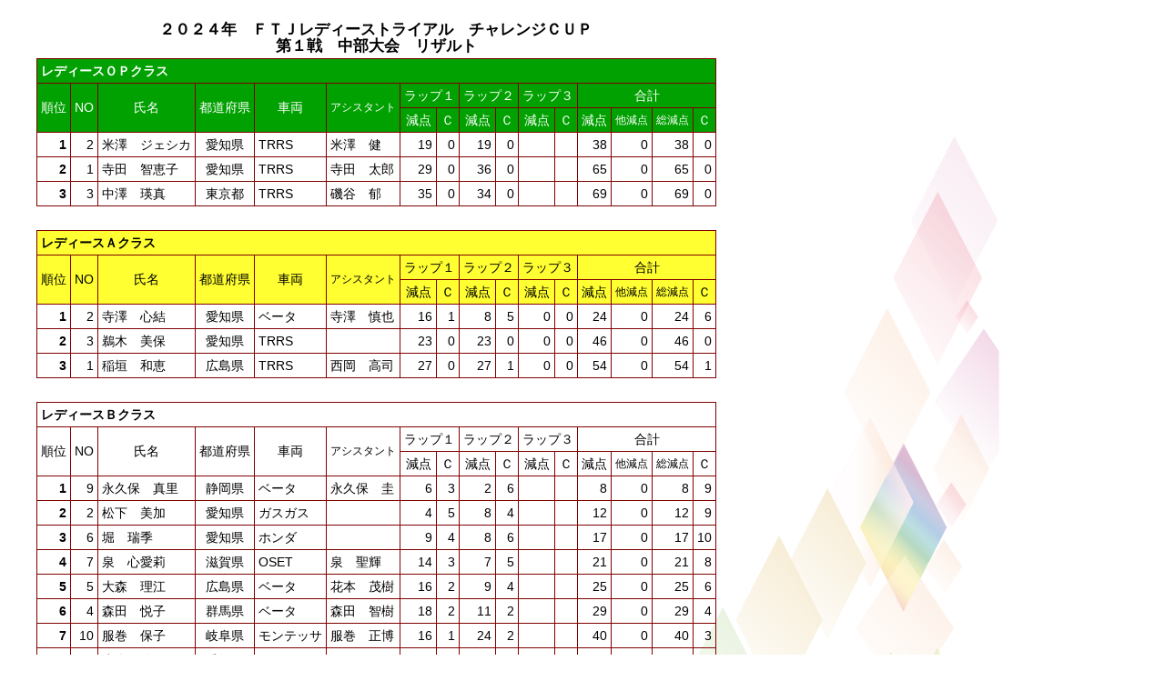

--- FILE ---
content_type: text/html
request_url: https://ftj.sakuraweb.com/lady/2024/result_R1.html
body_size: 14124
content:
<!DOCTYPE HTML PUBLIC "-//W3C//Dtd HTML 4.01 transitional//EN"
"http://www.w3.org/TR/html4/loose.dtd">
<html>
<head>
<meta http-equiv="Content-Type" content="text/html; charset=UTF-8">
<link rel="stylesheet" type="text/css" href="../../ftj-lady.css">
<title>２０２４年　ＦＴＪレディーストライアル　チャレンジＣＵＰ　第１戦　中部大会　リザルト</title>
</head>
  
<body>
<!--<img src="http://www.factory-s.com/kinki-trial/count.php?FNAME=top" border="0" alt="a">-->
<div style="width:800px;">
<table style="margin-left:40px;">
<tr><td colspan="16" class="N-C FU BD" style="background-color:none;">２０２４年　ＦＴＪレディーストライアル　チャレンジＣＵＰ<br>第１戦　中部大会　リザルト</td></tr>
<tr><td colspan="16" class="B-L BD IB">レディースＯＰクラス</td></tr>
<tr>
	<td class="B-C IB" rowspan="2">順位</td>
	<td class="B-C IB" rowspan="2">NO</td>
	<td class="B-C IB" rowspan="2">氏名</td>
	<td class="B-C IB" rowspan="2">都道府県</td>
	<td class="B-C IB" rowspan="2">車両</td>
	<td class="B-C IB FD" rowspan="2">アシスタント</td>
	<td class="B-C IB" colspan="2">ラップ１</td>
	<td class="B-C IB" colspan="2">ラップ２</td>
	<td class="B-C IB" colspan="2">ラップ３</td>
	<td class="B-C IB" colspan="4">合計</td></tr>
<tr>
	<td class="B-C IB">減点</td>
	<td class="B-C IB">Ｃ</td>
	<td class="B-C IB">減点</td>
	<td class="B-C IB">Ｃ</td>
	<td class="B-C IB">減点</td>
	<td class="B-C IB">Ｃ</td>
	<td class="B-C IB">減点</td>
	<td class="B-C IB FD">他減点</td>
	<td class="B-C IB FD">総減点</td>
	<td class="B-C IB">Ｃ</td></tr>
 <tr>
  <td class="B-R-W">1</td>
  <td class="B-R">2</td>
  <td class="B-L">米澤　ジェシカ</td>
  <td class="B-C">愛知県</td>
  <td class="B-L">TRRS</td>
  <td class="B-L">米澤　健</td>
  <td class="B-R">19</td>
  <td class="B-R">0</td>
  <td class="B-R">19</td>
  <td class="B-R">0</td>
  <td class="B-R">　</td>
  <td class="B-R">　</td>
  <td class="B-R">38</td>
  <td class="B-R">0</td>
  <td class="B-R">38</td>
  <td class="B-R">0</td></tr>
 <tr>
  <td class="B-R-W">2</td>
  <td class="B-R">1</td>
  <td class="B-L">寺田　智恵子</td>
  <td class="B-C">愛知県</td>
  <td class="B-L">TRRS</td>
  <td class="B-L">寺田　太郎</td>
  <td class="B-R">29</td>
  <td class="B-R">0</td>
  <td class="B-R">36</td>
  <td class="B-R">0</td>
  <td class="B-R">　</td>
  <td class="B-R">　</td>
  <td class="B-R">65</td>
  <td class="B-R">0</td>
  <td class="B-R">65</td>
  <td class="B-R">0</td></tr>
 <tr>
  <td class="B-R-W">3</td>
  <td class="B-R">3</td>
  <td class="B-L">中澤　瑛真</td>
  <td class="B-C">東京都</td>
  <td class="B-L">TRRS</td>
  <td class="B-L">磯谷　郁</td>
  <td class="B-R">35</td>
  <td class="B-R">0</td>
  <td class="B-R">34</td>
  <td class="B-R">0</td>
  <td class="B-R">　</td>
  <td class="B-R">　</td>
  <td class="B-R">69</td>
  <td class="B-R">0</td>
  <td class="B-R">69</td>
  <td class="B-R">0</td></tr>

<tr><td colspan="16" class="N-L BD" style="background-color:none;">　</td></tr>
<tr><td colspan="16" class="B-L BD NA">レディースＡクラス</td></tr>
<tr>
	<td class="B-C NA" rowspan="2">順位</td>
	<td class="B-C NA" rowspan="2">NO</td>
	<td class="B-C NA" rowspan="2">氏名</td>
	<td class="B-C NA" rowspan="2">都道府県</td>
	<td class="B-C NA" rowspan="2">車両</td>
	<td class="B-C NA FD" rowspan="2">アシスタント</td>
	<td class="B-C NA" colspan="2">ラップ１</td>
	<td class="B-C NA" colspan="2">ラップ２</td>
	<td class="B-C NA" colspan="2">ラップ３</td>
	<td class="B-C NA" colspan="4">合計</td></tr>
<tr>
	<td class="B-C NA">減点</td>
	<td class="B-C NA">Ｃ</td>
	<td class="B-C NA">減点</td>
	<td class="B-C NA">Ｃ</td>
	<td class="B-C NA">減点</td>
	<td class="B-C NA">Ｃ</td>
	<td class="B-C NA">減点</td>
	<td class="B-C NA FD">他減点</td>
	<td class="B-C NA FD">総減点</td>
	<td class="B-C NA">Ｃ</td></tr>
 <tr>
  <td class="B-R-W">1</td>
  <td class="B-R">2</td>
  <td class="B-L">寺澤　心結</td>
  <td class="B-C">愛知県</td>
  <td class="B-L">ベータ</td>
  <td class="B-L">寺澤　慎也</td>
  <td class="B-R">16</td>
  <td class="B-R">1</td>
  <td class="B-R">8</td>
  <td class="B-R">5</td>
  <td class="B-R">0</td>
  <td class="B-R">0</td>
  <td class="B-R">24</td>
  <td class="B-R">0</td>
  <td class="B-R">24</td>
  <td class="B-R">6</td></tr>
 <tr>
  <td class="B-R-W">2</td>
  <td class="B-R">3</td>
  <td class="B-L">鵜木　美保</td>
  <td class="B-C">愛知県</td>
  <td class="B-L">TRRS</td>
  <td class="B-L">　</td>
  <td class="B-R">23</td>
  <td class="B-R">0</td>
  <td class="B-R">23</td>
  <td class="B-R">0</td>
  <td class="B-R">0</td>
  <td class="B-R">0</td>
  <td class="B-R">46</td>
  <td class="B-R">0</td>
  <td class="B-R">46</td>
  <td class="B-R">0</td></tr>
 <tr>
  <td class="B-R-W">3</td>
  <td class="B-R">1</td>
  <td class="B-L">稲垣　和恵</td>
  <td class="B-C">広島県</td>
  <td class="B-L">TRRS</td>
  <td class="B-L">西岡　高司</td>
  <td class="B-R">27</td>
  <td class="B-R">0</td>
  <td class="B-R">27</td>
  <td class="B-R">1</td>
  <td class="B-R">0</td>
  <td class="B-R">0</td>
  <td class="B-R">54</td>
  <td class="B-R">0</td>
  <td class="B-R">54</td>
  <td class="B-R">1</td></tr>

<tr><td colspan="16" class="N-L BD" style="background-color:none;">　</td></tr>
<tr><td colspan="16" class="B-L BD NB">レディースＢクラス</td></tr>
<tr>
	<td class="B-C NB" rowspan="2">順位</td>
	<td class="B-C NB" rowspan="2">NO</td>
	<td class="B-C NB" rowspan="2">氏名</td>
	<td class="B-C NB" rowspan="2">都道府県</td>
	<td class="B-C NB" rowspan="2">車両</td>
	<td class="B-C NB FD" rowspan="2">アシスタント</td>
	<td class="B-C NB" colspan="2">ラップ１</td>
	<td class="B-C NB" colspan="2">ラップ２</td>
	<td class="B-C NB" colspan="2">ラップ３</td>
	<td class="B-C NB" colspan="4">合計</td></tr>
<tr>
	<td class="B-C NB">減点</td>
	<td class="B-C NB">Ｃ</td>
	<td class="B-C NB">減点</td>
	<td class="B-C NB">Ｃ</td>
	<td class="B-C NB">減点</td>
	<td class="B-C NB">Ｃ</td>
	<td class="B-C NB">減点</td>
	<td class="B-C NB FD">他減点</td>
	<td class="B-C NB FD">総減点</td>
	<td class="B-C NB">Ｃ</td></tr>
 <tr>
  <td class="B-R-W">1</td>
  <td class="B-R">9</td>
  <td class="B-L">永久保　真里</td>
  <td class="B-C">静岡県</td>
  <td class="B-L">ベータ</td>
  <td class="B-L">永久保　圭</td>
  <td class="B-R">6</td>
  <td class="B-R">3</td>
  <td class="B-R">2</td>
  <td class="B-R">6</td>
  <td class="B-R">　</td>
  <td class="B-R">　</td>
  <td class="B-R">8</td>
  <td class="B-R">0</td>
  <td class="B-R">8</td>
  <td class="B-R">9</td></tr>
 <tr>
  <td class="B-R-W">2</td>
  <td class="B-R">2</td>
  <td class="B-L">松下　美加</td>
  <td class="B-C">愛知県</td>
  <td class="B-L">ガスガス</td>
  <td class="B-L">　</td>
  <td class="B-R">4</td>
  <td class="B-R">5</td>
  <td class="B-R">8</td>
  <td class="B-R">4</td>
  <td class="B-R">　</td>
  <td class="B-R">　</td>
  <td class="B-R">12</td>
  <td class="B-R">0</td>
  <td class="B-R">12</td>
  <td class="B-R">9</td></tr>
 <tr>
  <td class="B-R-W">3</td>
  <td class="B-R">6</td>
  <td class="B-L">堀　瑞季</td>
  <td class="B-C">愛知県</td>
  <td class="B-L">ホンダ</td>
  <td class="B-L">　</td>
  <td class="B-R">9</td>
  <td class="B-R">4</td>
  <td class="B-R">8</td>
  <td class="B-R">6</td>
  <td class="B-R">　</td>
  <td class="B-R">　</td>
  <td class="B-R">17</td>
  <td class="B-R">0</td>
  <td class="B-R">17</td>
  <td class="B-R">10</td></tr>
 <tr>
  <td class="B-R-W">4</td>
  <td class="B-R">7</td>
  <td class="B-L">泉　心愛莉</td>
  <td class="B-C">滋賀県</td>
  <td class="B-L">OSET</td>
  <td class="B-L">泉　聖輝</td>
  <td class="B-R">14</td>
  <td class="B-R">3</td>
  <td class="B-R">7</td>
  <td class="B-R">5</td>
  <td class="B-R">　</td>
  <td class="B-R">　</td>
  <td class="B-R">21</td>
  <td class="B-R">0</td>
  <td class="B-R">21</td>
  <td class="B-R">8</td></tr>
 <tr>
  <td class="B-R-W">5</td>
  <td class="B-R">5</td>
  <td class="B-L">大森　理江</td>
  <td class="B-C">広島県</td>
  <td class="B-L">ベータ</td>
  <td class="B-L">花本　茂樹</td>
  <td class="B-R">16</td>
  <td class="B-R">2</td>
  <td class="B-R">9</td>
  <td class="B-R">4</td>
  <td class="B-R">　</td>
  <td class="B-R">　</td>
  <td class="B-R">25</td>
  <td class="B-R">0</td>
  <td class="B-R">25</td>
  <td class="B-R">6</td></tr>
 <tr>
  <td class="B-R-W">6</td>
  <td class="B-R">4</td>
  <td class="B-L">森田　悦子</td>
  <td class="B-C">群馬県</td>
  <td class="B-L">ベータ</td>
  <td class="B-L">森田　智樹</td>
  <td class="B-R">18</td>
  <td class="B-R">2</td>
  <td class="B-R">11</td>
  <td class="B-R">2</td>
  <td class="B-R">　</td>
  <td class="B-R">　</td>
  <td class="B-R">29</td>
  <td class="B-R">0</td>
  <td class="B-R">29</td>
  <td class="B-R">4</td></tr>
 <tr>
  <td class="B-R-W">7</td>
  <td class="B-R">10</td>
  <td class="B-L">服巻　保子</td>
  <td class="B-C">岐阜県</td>
  <td class="B-L">モンテッサ</td>
  <td class="B-L">服巻　正博</td>
  <td class="B-R">16</td>
  <td class="B-R">1</td>
  <td class="B-R">24</td>
  <td class="B-R">2</td>
  <td class="B-R">　</td>
  <td class="B-R">　</td>
  <td class="B-R">40</td>
  <td class="B-R">0</td>
  <td class="B-R">40</td>
  <td class="B-R">3</td></tr>
 <tr>
  <td class="B-R-W">8</td>
  <td class="B-R">3</td>
  <td class="B-L">小倉　篤子</td>
  <td class="B-C">愛知県</td>
  <td class="B-L">モンテッサ</td>
  <td class="B-L">　</td>
  <td class="B-R">23</td>
  <td class="B-R">1</td>
  <td class="B-R">17</td>
  <td class="B-R">1</td>
  <td class="B-R">　</td>
  <td class="B-R">　</td>
  <td class="B-R">40</td>
  <td class="B-R">0</td>
  <td class="B-R">40</td>
  <td class="B-R">2</td></tr>
 <tr>
  <td class="B-R-W">9</td>
  <td class="B-R">8</td>
  <td class="B-L">服部　香織</td>
  <td class="B-C">岐阜県</td>
  <td class="B-L">ベータ</td>
  <td class="B-L">服部　一樹</td>
  <td class="B-R">24</td>
  <td class="B-R">1</td>
  <td class="B-R">25</td>
  <td class="B-R">1</td>
  <td class="B-R">　</td>
  <td class="B-R">　</td>
  <td class="B-R">49</td>
  <td class="B-R">0</td>
  <td class="B-R">49</td>
  <td class="B-R">2</td></tr>

<tr><td colspan="16" class="N-L BD" style="background-color:none;">　</td></tr>
<tr><td colspan="16" class="B-L BD BE">レディースＣクラス</td></tr>
<tr>
	<td class="B-C BE" rowspan="2">順位</td>
	<td class="B-C BE" rowspan="2">NO</td>
	<td class="B-C BE" rowspan="2">氏名</td>
	<td class="B-C BE" rowspan="2">都道府県</td>
	<td class="B-C BE" rowspan="2">車両</td>
	<td class="B-C BE FD" rowspan="2">アシスタント</td>
	<td class="B-C BE" colspan="2">ラップ１</td>
	<td class="B-C BE" colspan="2">ラップ２</td>
	<td class="B-C BE" colspan="2">ラップ３</td>
	<td class="B-C BE" colspan="4">合計</td></tr>
<tr>
	<td class="B-C BE">減点</td>
	<td class="B-C BE">Ｃ</td>
	<td class="B-C BE">減点</td>
	<td class="B-C BE">Ｃ</td>
	<td class="B-C BE">減点</td>
	<td class="B-C BE">Ｃ</td>
	<td class="B-C BE">減点</td>
	<td class="B-C BE FD">他減点</td>
	<td class="B-C BE FD">総減点</td>
	<td class="B-C BE">Ｃ</td></tr>
 <tr>
  <td class="B-R-W">1</td>
  <td class="B-R">2</td>
  <td class="B-L">坂神　弥香</td>
  <td class="B-C">愛知県</td>
  <td class="B-L">TRRS</td>
  <td class="B-L">髙見　昌洋</td>
  <td class="B-R">6</td>
  <td class="B-R">6</td>
  <td class="B-R">3</td>
  <td class="B-R">6</td>
  <td class="B-R">　</td>
  <td class="B-R">　</td>
  <td class="B-R">9</td>
  <td class="B-R">0</td>
  <td class="B-R">9</td>
  <td class="B-R">12</td></tr>
 <tr>
  <td class="B-R-W">2</td>
  <td class="B-R">5</td>
  <td class="B-L">大原　さとみ</td>
  <td class="B-C">愛知県</td>
  <td class="B-L">ベータ</td>
  <td class="B-L">城谷　恵介</td>
  <td class="B-R">6</td>
  <td class="B-R">5</td>
  <td class="B-R">6</td>
  <td class="B-R">5</td>
  <td class="B-R">　</td>
  <td class="B-R">　</td>
  <td class="B-R">12</td>
  <td class="B-R">0</td>
  <td class="B-R">12</td>
  <td class="B-R">10</td></tr>
 <tr>
  <td class="B-R-W">3</td>
  <td class="B-R">3</td>
  <td class="B-L">寺澤　智江</td>
  <td class="B-C">愛知県</td>
  <td class="B-L">ホンダ</td>
  <td class="B-L">寺澤　迪志</td>
  <td class="B-R">11</td>
  <td class="B-R">2</td>
  <td class="B-R">7</td>
  <td class="B-R">5</td>
  <td class="B-R">　</td>
  <td class="B-R">　</td>
  <td class="B-R">18</td>
  <td class="B-R">0</td>
  <td class="B-R">18</td>
  <td class="B-R">7</td></tr>
 <tr>
  <td class="B-R-W">4</td>
  <td class="B-R">4</td>
  <td class="B-L">白根　純子</td>
  <td class="B-C">千葉県</td>
  <td class="B-L">EM</td>
  <td class="B-L">白根　邦広</td>
  <td class="B-R">10</td>
  <td class="B-R">4</td>
  <td class="B-R">11</td>
  <td class="B-R">5</td>
  <td class="B-R">　</td>
  <td class="B-R">　</td>
  <td class="B-R">21</td>
  <td class="B-R">0</td>
  <td class="B-R">21</td>
  <td class="B-R">9</td></tr>
 <tr>
  <td class="B-R-W">5</td>
  <td class="B-R">1</td>
  <td class="B-L">髙山　土実子</td>
  <td class="B-C">山梨県</td>
  <td class="B-L">TRRS</td>
  <td class="B-L">髙山　穣治</td>
  <td class="B-R">14</td>
  <td class="B-R">4</td>
  <td class="B-R">13</td>
  <td class="B-R">3</td>
  <td class="B-R">　</td>
  <td class="B-R">　</td>
  <td class="B-R">27</td>
  <td class="B-R">0</td>
  <td class="B-R">27</td>
  <td class="B-R">7</td></tr>

<tr><td colspan="16" class="N-L BD" style="background-color:none;">　</td></tr>

<tr><td colspan="16" class="N-R FD BD" style="background-color:none;"><a href="./result_R1.pdf" target="_blank">詳細リザルト</a></td></tr>
</table>
<hr>
<div class="FL-R" style="text-align: right; margin-right: 2px; width: 50%; font-size: small;">Federation Trial of JAPAN</div>
</div> <!--800-->
</body>
</html>


--- FILE ---
content_type: text/css
request_url: https://ftj.sakuraweb.com/ftj-lady.css
body_size: 6577
content:
@charset "UTF-8";
body {
	margin-top: 20px;
	margin-right: auto;
	margin-left: auto;
	margin-bottom: auto;
	padding: 0;
	background-color: #FFFFFF;
	background-image: url("./lady/logo/backimg.png");
	background-position: center 130px;
	background-attachment: fixed;
	font-family: "ヒラギノ角ゴ Pro W3", "Hiragino Kaku Gothic Pro", "メイリオ", Meiryo, Osaka, "ＭＳ Ｐゴシック", "MS PGothic", sans-serif;
	color: #000000;
	/*width: 800px;*/
	background-origin: content-box;
	background-repeat: no-repeat;
	font-size: medium;
}

a		{text-decoration:none;}
a:link		{color:blue;}
a:visited	{color:blue;}
a:hover	{color:red;}
a:active	{color:red;}
a.tree:link		{color:navy;}
a.tree:visited	{color:navy;}
a.tree:hover		{color:red;}
a.tree:active	{color:red;}
a.linklist:link	{color:blue;}
a.linklist:visited	{color:blue;}
a.linklist:hover	{color:red;}
a.linklist:active	{color:red;}
a.nolink:link	{color:black;}
a.nolink:visited	{color:black;}
a.nolink:hover	{color:black;}
a.nolink:active	{color:black;}
a.topb:link		{color:white;}
a.topb:visited	{color:white;}
a.topb:hover		{color:red;}
a.topb:active	{color:red;}

img {border-width:0px;}
p {
	margin: 0;
	border-style: solid;
	border-width: 0px;
	padding: 0;
	font-size: 12px;
	line-height: 16px;
	white-space: nowrap;
}
/* タイトル用の反転文字 */
 .top_title_line	{
	font-size: 24px;
	line-height: 28px;
	background-color: darkgreen;
	font-weight: bold;
	text-align: center;
	color: white;
	width: 100%;
	margin: 0;
	padding-top: 4px;
	padding-bottom: 4px;
}
 .title_line	{font-size:18px; line-height:20px;
              padding:5px; font-weight:bold; text-align:center; color:navy;
              width:100%;}
 .sub_title_line	{font-size:14px; line-height:16px; background-color:lavender;
              padding:5px; font-weight:bold; text-align:center; color:navy;
              width:100%;}
/* ページのツリー位置表示用 */
 .link_list	{text-align:center; font-size:10px; line-height:12px;}
/* リザルト用クラス名 */
 .Lclass_name	{font-size:18px; line-height:20px; font-weight:bold;}
 .class_name	{font-size:16px; line-height:18px; font-weight:bold;}
/* リザルト用リンクリスト用 */
 .link_jamp	{text-align:left;}
/* レポート用の文字部分 */
 .report_str	{
	font-size: 14px;
	line-height: 16px;
	background-color: #FFFEE0;
	width: 0%;
}
/* レポート用日程、会場表記用 */
 .date_place	{font-weight:bold; text-align:right;}
/* レポート用の写真用キャプション */
 .i_caption	{font-size:10px; line-height:12px;}
 .j_caption	{font-size:12px; line-height:14px;}
 .topbotton	{background-color:green; font-size:18px; line-height:20px;
              padding:20px; font-weight:bold; text-align:center; color:white;
              margin-left:auto; margin-right:auto; width:50%;}
 .pd10	{padding:10px;}
 .pd5	{padding:5px;}
 .pd2	{padding:2px;}
 .pd0	{padding:0;}
 .BD	{font-weight:bold;}
 .FU	{font-size:larger;}
 .FD	{font-size:smaller;}
 .FL-L	{float:left;}
 .FL-R	{float:right;}
 .BGC	{background-color:lightyellow;}

.F38    {font-size:38px;
        line-height:50px;}
.F24    {font-size:24px;
        line-hight:42px;}
.F18    {font-size:18px;
        line-hight:40;}
.F12    {font-size:12px;
        line-hight:30;}
.F9    {font-size:9px;
        line-hight:15;}
 
/* タイトル用の反転文字 */
 .red_line14R	{font-size:14px; line-height:18px; background-color:brown;
              padding:5px; font-weight:bold; text-align:right; color:white;
              width:100%;}
 .red_line14C	{
	line-height: 18px;
	background-color: maroon;
	padding: 5px;
	font-weight: bold;
	text-align: center;
	color: white;
	width: auto;
	margin-left: auto;
	margin-right: auto;
}
 .left_space		{width:48%; float:left; padding:5px;}
 .right_space	{width:48%; float:right; padding:5px;}
 .img_left_b		{border:4px solid white; margin-left:5px; padding:2px; float:left;}
 .img_right_b	{border:4px solid white; margin-right:5px; padding:2px; float:right;}
 .img_left	{
	padding-top: 2px;
	padding-right: 2px;
	padding-left: 18px;
	padding-bottom: 2px;
	float: left;
}
 .img_right	{padding:2px; float:right;}

table {border-collapse:collapse;}
 .cen		{margin-left:auto; margin-right:auto;}
tr,td	{padding:4px; border-collapse:collapse;
       font-size:14px; line-height:18px; white-space:nowrap; text-align:left;}
/* 列名の表示用（１行目） */
 .B-CAP	{font-weight:bold; text-align:center;
              border:1px solid maroon;}
/* 中央寄せ */
 .B-C		{text-align:center; border:1px solid maroon;}
 .B-C-S	{text-align:center; border:1px solid maroon; font-size:10px; line-height:13px;}
/* 右寄せ */
 .B-R		{text-align:right; border:1px solid maroon;}
 .B-R-S	{text-align:right; border:1px solid maroon; font-size:10px; line-height:13px;}
/* 左寄せ */
 .B-L		{text-align:left; border:1px solid maroon;}
 .B-L-S	{text-align:left; border:1px solid maroon; font-size:10px; line-height:13px;}
/* 右寄せ、太文字 */
 .B-R-W	{font-weight:bold; text-align:right; border:1px solid maroon;}
 .B-R-W-S	{font-weight:bold; text-align:right; border:1px solid maroon; font-size:10px; line-height:13px;}
/* 左寄せ、太文字 */
 .B-L-W	{font-weight:bold; text-align:left; border:1px solid maroon;}
 .B-L-W-S	{font-weight:bold; text-align:left; border:1px solid maroon; font-size:10px; line-height:13px;}
/* 中央寄せ、太文字 */
 .B-C-W	{font-weight:bold; text-align:center; border:1px solid maroon;}
 .B-C-W-S	{font-weight:bold; text-align:center; border:1px solid maroon; font-size:10px; line-height:13px;}
/* 中央寄せ、枠無し */
 .N-C		{text-align:center;}
/* 右寄せ、枠無し（表下のジャンプリンク用） */
 .N-R		{text-align:right;}
/* 左寄せ、枠無し */
 .N-L		{text-align:left;}
/* 中央寄せ、太文字、枠無し */
 .N-C-W	{font-weight:bold; text-align:center;}
/* 右寄せ、太文字、枠無し（表下のジャンプリンク用） */
 .N-R-W	{font-weight:bold; text-align:right;}
/* 左寄せ、太文字、枠無し */
 .N-L-W	{font-weight:bold; text-align:left;}
/* 左寄せ、太文字、枠無し */
 .WHATS	{font-size:12px; line-height:16px; white-space:normal;}
 .WHATSD	{font-size:12px; line-height:16px;}

 .IAS	{color:#FFFF31; background-color:#FF2424;}
 .IA	{color:white; background-color:#FF2424;}
 .IB	{color:white; background-color:#00A100;}
 .NA	{color:black; background-color:#FFFF31;}
 .NB	{color:black; background-color:white;}
 .BE	{color:white; background-color:#5B48D3;}
 .IA-C		{color:#FF2424;}
 .IB-C		{color:#00A100;}
 .NA-C		{color:#FFFF31;}
 .NB-C		{color:black;}
 .BE-C		{color:pink;}
 .table_title	{color:navy; background-color:lavender;}
